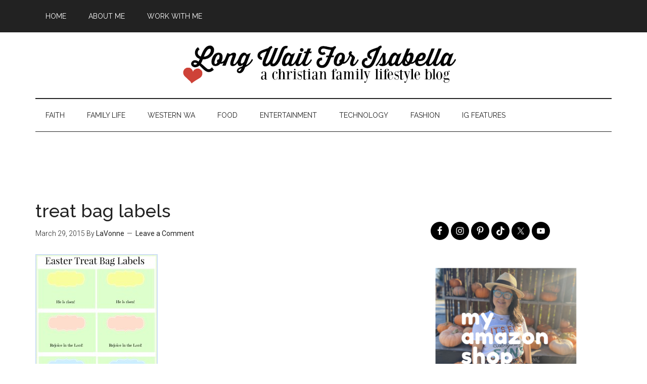

--- FILE ---
content_type: text/html; charset=utf-8
request_url: https://www.google.com/recaptcha/api2/aframe
body_size: 265
content:
<!DOCTYPE HTML><html><head><meta http-equiv="content-type" content="text/html; charset=UTF-8"></head><body><script nonce="2gI-uolv4fnL5ryPkC-ipw">/** Anti-fraud and anti-abuse applications only. See google.com/recaptcha */ try{var clients={'sodar':'https://pagead2.googlesyndication.com/pagead/sodar?'};window.addEventListener("message",function(a){try{if(a.source===window.parent){var b=JSON.parse(a.data);var c=clients[b['id']];if(c){var d=document.createElement('img');d.src=c+b['params']+'&rc='+(localStorage.getItem("rc::a")?sessionStorage.getItem("rc::b"):"");window.document.body.appendChild(d);sessionStorage.setItem("rc::e",parseInt(sessionStorage.getItem("rc::e")||0)+1);localStorage.setItem("rc::h",'1769043781056');}}}catch(b){}});window.parent.postMessage("_grecaptcha_ready", "*");}catch(b){}</script></body></html>